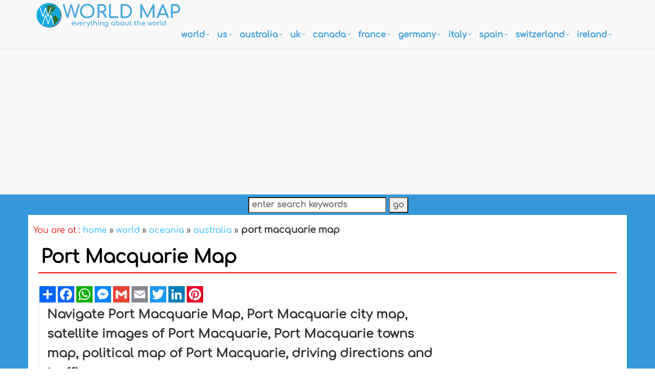

--- FILE ---
content_type: text/html; charset=utf-8
request_url: https://www.google.com/recaptcha/api2/aframe
body_size: 269
content:
<!DOCTYPE HTML><html><head><meta http-equiv="content-type" content="text/html; charset=UTF-8"></head><body><script nonce="-j_WAu37SJYuWQ86yiVk5Q">/** Anti-fraud and anti-abuse applications only. See google.com/recaptcha */ try{var clients={'sodar':'https://pagead2.googlesyndication.com/pagead/sodar?'};window.addEventListener("message",function(a){try{if(a.source===window.parent){var b=JSON.parse(a.data);var c=clients[b['id']];if(c){var d=document.createElement('img');d.src=c+b['params']+'&rc='+(localStorage.getItem("rc::a")?sessionStorage.getItem("rc::b"):"");window.document.body.appendChild(d);sessionStorage.setItem("rc::e",parseInt(sessionStorage.getItem("rc::e")||0)+1);localStorage.setItem("rc::h",'1769284096513');}}}catch(b){}});window.parent.postMessage("_grecaptcha_ready", "*");}catch(b){}</script></body></html>